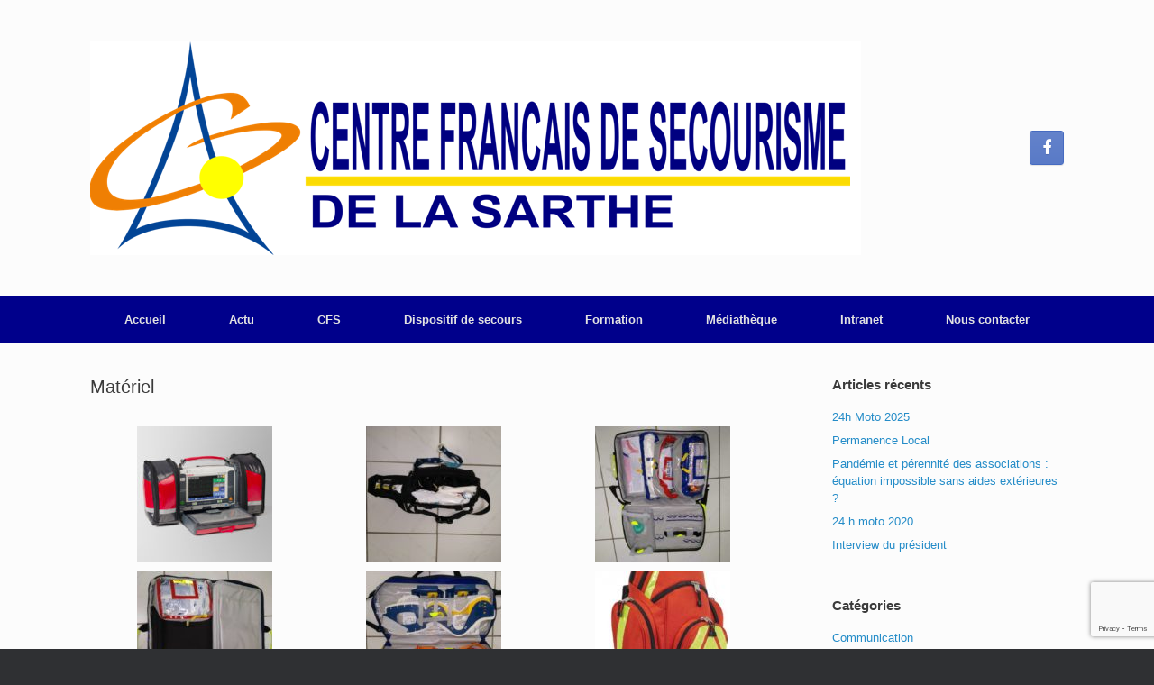

--- FILE ---
content_type: text/html; charset=utf-8
request_url: https://www.google.com/recaptcha/api2/anchor?ar=1&k=6LcyvzMrAAAAAKxkzotILmJqPKEa_6gEiOQAv273&co=aHR0cDovL2NmczcyLmZyOjgw&hl=en&v=PoyoqOPhxBO7pBk68S4YbpHZ&size=invisible&anchor-ms=20000&execute-ms=30000&cb=aujiwq7om8mx
body_size: 48816
content:
<!DOCTYPE HTML><html dir="ltr" lang="en"><head><meta http-equiv="Content-Type" content="text/html; charset=UTF-8">
<meta http-equiv="X-UA-Compatible" content="IE=edge">
<title>reCAPTCHA</title>
<style type="text/css">
/* cyrillic-ext */
@font-face {
  font-family: 'Roboto';
  font-style: normal;
  font-weight: 400;
  font-stretch: 100%;
  src: url(//fonts.gstatic.com/s/roboto/v48/KFO7CnqEu92Fr1ME7kSn66aGLdTylUAMa3GUBHMdazTgWw.woff2) format('woff2');
  unicode-range: U+0460-052F, U+1C80-1C8A, U+20B4, U+2DE0-2DFF, U+A640-A69F, U+FE2E-FE2F;
}
/* cyrillic */
@font-face {
  font-family: 'Roboto';
  font-style: normal;
  font-weight: 400;
  font-stretch: 100%;
  src: url(//fonts.gstatic.com/s/roboto/v48/KFO7CnqEu92Fr1ME7kSn66aGLdTylUAMa3iUBHMdazTgWw.woff2) format('woff2');
  unicode-range: U+0301, U+0400-045F, U+0490-0491, U+04B0-04B1, U+2116;
}
/* greek-ext */
@font-face {
  font-family: 'Roboto';
  font-style: normal;
  font-weight: 400;
  font-stretch: 100%;
  src: url(//fonts.gstatic.com/s/roboto/v48/KFO7CnqEu92Fr1ME7kSn66aGLdTylUAMa3CUBHMdazTgWw.woff2) format('woff2');
  unicode-range: U+1F00-1FFF;
}
/* greek */
@font-face {
  font-family: 'Roboto';
  font-style: normal;
  font-weight: 400;
  font-stretch: 100%;
  src: url(//fonts.gstatic.com/s/roboto/v48/KFO7CnqEu92Fr1ME7kSn66aGLdTylUAMa3-UBHMdazTgWw.woff2) format('woff2');
  unicode-range: U+0370-0377, U+037A-037F, U+0384-038A, U+038C, U+038E-03A1, U+03A3-03FF;
}
/* math */
@font-face {
  font-family: 'Roboto';
  font-style: normal;
  font-weight: 400;
  font-stretch: 100%;
  src: url(//fonts.gstatic.com/s/roboto/v48/KFO7CnqEu92Fr1ME7kSn66aGLdTylUAMawCUBHMdazTgWw.woff2) format('woff2');
  unicode-range: U+0302-0303, U+0305, U+0307-0308, U+0310, U+0312, U+0315, U+031A, U+0326-0327, U+032C, U+032F-0330, U+0332-0333, U+0338, U+033A, U+0346, U+034D, U+0391-03A1, U+03A3-03A9, U+03B1-03C9, U+03D1, U+03D5-03D6, U+03F0-03F1, U+03F4-03F5, U+2016-2017, U+2034-2038, U+203C, U+2040, U+2043, U+2047, U+2050, U+2057, U+205F, U+2070-2071, U+2074-208E, U+2090-209C, U+20D0-20DC, U+20E1, U+20E5-20EF, U+2100-2112, U+2114-2115, U+2117-2121, U+2123-214F, U+2190, U+2192, U+2194-21AE, U+21B0-21E5, U+21F1-21F2, U+21F4-2211, U+2213-2214, U+2216-22FF, U+2308-230B, U+2310, U+2319, U+231C-2321, U+2336-237A, U+237C, U+2395, U+239B-23B7, U+23D0, U+23DC-23E1, U+2474-2475, U+25AF, U+25B3, U+25B7, U+25BD, U+25C1, U+25CA, U+25CC, U+25FB, U+266D-266F, U+27C0-27FF, U+2900-2AFF, U+2B0E-2B11, U+2B30-2B4C, U+2BFE, U+3030, U+FF5B, U+FF5D, U+1D400-1D7FF, U+1EE00-1EEFF;
}
/* symbols */
@font-face {
  font-family: 'Roboto';
  font-style: normal;
  font-weight: 400;
  font-stretch: 100%;
  src: url(//fonts.gstatic.com/s/roboto/v48/KFO7CnqEu92Fr1ME7kSn66aGLdTylUAMaxKUBHMdazTgWw.woff2) format('woff2');
  unicode-range: U+0001-000C, U+000E-001F, U+007F-009F, U+20DD-20E0, U+20E2-20E4, U+2150-218F, U+2190, U+2192, U+2194-2199, U+21AF, U+21E6-21F0, U+21F3, U+2218-2219, U+2299, U+22C4-22C6, U+2300-243F, U+2440-244A, U+2460-24FF, U+25A0-27BF, U+2800-28FF, U+2921-2922, U+2981, U+29BF, U+29EB, U+2B00-2BFF, U+4DC0-4DFF, U+FFF9-FFFB, U+10140-1018E, U+10190-1019C, U+101A0, U+101D0-101FD, U+102E0-102FB, U+10E60-10E7E, U+1D2C0-1D2D3, U+1D2E0-1D37F, U+1F000-1F0FF, U+1F100-1F1AD, U+1F1E6-1F1FF, U+1F30D-1F30F, U+1F315, U+1F31C, U+1F31E, U+1F320-1F32C, U+1F336, U+1F378, U+1F37D, U+1F382, U+1F393-1F39F, U+1F3A7-1F3A8, U+1F3AC-1F3AF, U+1F3C2, U+1F3C4-1F3C6, U+1F3CA-1F3CE, U+1F3D4-1F3E0, U+1F3ED, U+1F3F1-1F3F3, U+1F3F5-1F3F7, U+1F408, U+1F415, U+1F41F, U+1F426, U+1F43F, U+1F441-1F442, U+1F444, U+1F446-1F449, U+1F44C-1F44E, U+1F453, U+1F46A, U+1F47D, U+1F4A3, U+1F4B0, U+1F4B3, U+1F4B9, U+1F4BB, U+1F4BF, U+1F4C8-1F4CB, U+1F4D6, U+1F4DA, U+1F4DF, U+1F4E3-1F4E6, U+1F4EA-1F4ED, U+1F4F7, U+1F4F9-1F4FB, U+1F4FD-1F4FE, U+1F503, U+1F507-1F50B, U+1F50D, U+1F512-1F513, U+1F53E-1F54A, U+1F54F-1F5FA, U+1F610, U+1F650-1F67F, U+1F687, U+1F68D, U+1F691, U+1F694, U+1F698, U+1F6AD, U+1F6B2, U+1F6B9-1F6BA, U+1F6BC, U+1F6C6-1F6CF, U+1F6D3-1F6D7, U+1F6E0-1F6EA, U+1F6F0-1F6F3, U+1F6F7-1F6FC, U+1F700-1F7FF, U+1F800-1F80B, U+1F810-1F847, U+1F850-1F859, U+1F860-1F887, U+1F890-1F8AD, U+1F8B0-1F8BB, U+1F8C0-1F8C1, U+1F900-1F90B, U+1F93B, U+1F946, U+1F984, U+1F996, U+1F9E9, U+1FA00-1FA6F, U+1FA70-1FA7C, U+1FA80-1FA89, U+1FA8F-1FAC6, U+1FACE-1FADC, U+1FADF-1FAE9, U+1FAF0-1FAF8, U+1FB00-1FBFF;
}
/* vietnamese */
@font-face {
  font-family: 'Roboto';
  font-style: normal;
  font-weight: 400;
  font-stretch: 100%;
  src: url(//fonts.gstatic.com/s/roboto/v48/KFO7CnqEu92Fr1ME7kSn66aGLdTylUAMa3OUBHMdazTgWw.woff2) format('woff2');
  unicode-range: U+0102-0103, U+0110-0111, U+0128-0129, U+0168-0169, U+01A0-01A1, U+01AF-01B0, U+0300-0301, U+0303-0304, U+0308-0309, U+0323, U+0329, U+1EA0-1EF9, U+20AB;
}
/* latin-ext */
@font-face {
  font-family: 'Roboto';
  font-style: normal;
  font-weight: 400;
  font-stretch: 100%;
  src: url(//fonts.gstatic.com/s/roboto/v48/KFO7CnqEu92Fr1ME7kSn66aGLdTylUAMa3KUBHMdazTgWw.woff2) format('woff2');
  unicode-range: U+0100-02BA, U+02BD-02C5, U+02C7-02CC, U+02CE-02D7, U+02DD-02FF, U+0304, U+0308, U+0329, U+1D00-1DBF, U+1E00-1E9F, U+1EF2-1EFF, U+2020, U+20A0-20AB, U+20AD-20C0, U+2113, U+2C60-2C7F, U+A720-A7FF;
}
/* latin */
@font-face {
  font-family: 'Roboto';
  font-style: normal;
  font-weight: 400;
  font-stretch: 100%;
  src: url(//fonts.gstatic.com/s/roboto/v48/KFO7CnqEu92Fr1ME7kSn66aGLdTylUAMa3yUBHMdazQ.woff2) format('woff2');
  unicode-range: U+0000-00FF, U+0131, U+0152-0153, U+02BB-02BC, U+02C6, U+02DA, U+02DC, U+0304, U+0308, U+0329, U+2000-206F, U+20AC, U+2122, U+2191, U+2193, U+2212, U+2215, U+FEFF, U+FFFD;
}
/* cyrillic-ext */
@font-face {
  font-family: 'Roboto';
  font-style: normal;
  font-weight: 500;
  font-stretch: 100%;
  src: url(//fonts.gstatic.com/s/roboto/v48/KFO7CnqEu92Fr1ME7kSn66aGLdTylUAMa3GUBHMdazTgWw.woff2) format('woff2');
  unicode-range: U+0460-052F, U+1C80-1C8A, U+20B4, U+2DE0-2DFF, U+A640-A69F, U+FE2E-FE2F;
}
/* cyrillic */
@font-face {
  font-family: 'Roboto';
  font-style: normal;
  font-weight: 500;
  font-stretch: 100%;
  src: url(//fonts.gstatic.com/s/roboto/v48/KFO7CnqEu92Fr1ME7kSn66aGLdTylUAMa3iUBHMdazTgWw.woff2) format('woff2');
  unicode-range: U+0301, U+0400-045F, U+0490-0491, U+04B0-04B1, U+2116;
}
/* greek-ext */
@font-face {
  font-family: 'Roboto';
  font-style: normal;
  font-weight: 500;
  font-stretch: 100%;
  src: url(//fonts.gstatic.com/s/roboto/v48/KFO7CnqEu92Fr1ME7kSn66aGLdTylUAMa3CUBHMdazTgWw.woff2) format('woff2');
  unicode-range: U+1F00-1FFF;
}
/* greek */
@font-face {
  font-family: 'Roboto';
  font-style: normal;
  font-weight: 500;
  font-stretch: 100%;
  src: url(//fonts.gstatic.com/s/roboto/v48/KFO7CnqEu92Fr1ME7kSn66aGLdTylUAMa3-UBHMdazTgWw.woff2) format('woff2');
  unicode-range: U+0370-0377, U+037A-037F, U+0384-038A, U+038C, U+038E-03A1, U+03A3-03FF;
}
/* math */
@font-face {
  font-family: 'Roboto';
  font-style: normal;
  font-weight: 500;
  font-stretch: 100%;
  src: url(//fonts.gstatic.com/s/roboto/v48/KFO7CnqEu92Fr1ME7kSn66aGLdTylUAMawCUBHMdazTgWw.woff2) format('woff2');
  unicode-range: U+0302-0303, U+0305, U+0307-0308, U+0310, U+0312, U+0315, U+031A, U+0326-0327, U+032C, U+032F-0330, U+0332-0333, U+0338, U+033A, U+0346, U+034D, U+0391-03A1, U+03A3-03A9, U+03B1-03C9, U+03D1, U+03D5-03D6, U+03F0-03F1, U+03F4-03F5, U+2016-2017, U+2034-2038, U+203C, U+2040, U+2043, U+2047, U+2050, U+2057, U+205F, U+2070-2071, U+2074-208E, U+2090-209C, U+20D0-20DC, U+20E1, U+20E5-20EF, U+2100-2112, U+2114-2115, U+2117-2121, U+2123-214F, U+2190, U+2192, U+2194-21AE, U+21B0-21E5, U+21F1-21F2, U+21F4-2211, U+2213-2214, U+2216-22FF, U+2308-230B, U+2310, U+2319, U+231C-2321, U+2336-237A, U+237C, U+2395, U+239B-23B7, U+23D0, U+23DC-23E1, U+2474-2475, U+25AF, U+25B3, U+25B7, U+25BD, U+25C1, U+25CA, U+25CC, U+25FB, U+266D-266F, U+27C0-27FF, U+2900-2AFF, U+2B0E-2B11, U+2B30-2B4C, U+2BFE, U+3030, U+FF5B, U+FF5D, U+1D400-1D7FF, U+1EE00-1EEFF;
}
/* symbols */
@font-face {
  font-family: 'Roboto';
  font-style: normal;
  font-weight: 500;
  font-stretch: 100%;
  src: url(//fonts.gstatic.com/s/roboto/v48/KFO7CnqEu92Fr1ME7kSn66aGLdTylUAMaxKUBHMdazTgWw.woff2) format('woff2');
  unicode-range: U+0001-000C, U+000E-001F, U+007F-009F, U+20DD-20E0, U+20E2-20E4, U+2150-218F, U+2190, U+2192, U+2194-2199, U+21AF, U+21E6-21F0, U+21F3, U+2218-2219, U+2299, U+22C4-22C6, U+2300-243F, U+2440-244A, U+2460-24FF, U+25A0-27BF, U+2800-28FF, U+2921-2922, U+2981, U+29BF, U+29EB, U+2B00-2BFF, U+4DC0-4DFF, U+FFF9-FFFB, U+10140-1018E, U+10190-1019C, U+101A0, U+101D0-101FD, U+102E0-102FB, U+10E60-10E7E, U+1D2C0-1D2D3, U+1D2E0-1D37F, U+1F000-1F0FF, U+1F100-1F1AD, U+1F1E6-1F1FF, U+1F30D-1F30F, U+1F315, U+1F31C, U+1F31E, U+1F320-1F32C, U+1F336, U+1F378, U+1F37D, U+1F382, U+1F393-1F39F, U+1F3A7-1F3A8, U+1F3AC-1F3AF, U+1F3C2, U+1F3C4-1F3C6, U+1F3CA-1F3CE, U+1F3D4-1F3E0, U+1F3ED, U+1F3F1-1F3F3, U+1F3F5-1F3F7, U+1F408, U+1F415, U+1F41F, U+1F426, U+1F43F, U+1F441-1F442, U+1F444, U+1F446-1F449, U+1F44C-1F44E, U+1F453, U+1F46A, U+1F47D, U+1F4A3, U+1F4B0, U+1F4B3, U+1F4B9, U+1F4BB, U+1F4BF, U+1F4C8-1F4CB, U+1F4D6, U+1F4DA, U+1F4DF, U+1F4E3-1F4E6, U+1F4EA-1F4ED, U+1F4F7, U+1F4F9-1F4FB, U+1F4FD-1F4FE, U+1F503, U+1F507-1F50B, U+1F50D, U+1F512-1F513, U+1F53E-1F54A, U+1F54F-1F5FA, U+1F610, U+1F650-1F67F, U+1F687, U+1F68D, U+1F691, U+1F694, U+1F698, U+1F6AD, U+1F6B2, U+1F6B9-1F6BA, U+1F6BC, U+1F6C6-1F6CF, U+1F6D3-1F6D7, U+1F6E0-1F6EA, U+1F6F0-1F6F3, U+1F6F7-1F6FC, U+1F700-1F7FF, U+1F800-1F80B, U+1F810-1F847, U+1F850-1F859, U+1F860-1F887, U+1F890-1F8AD, U+1F8B0-1F8BB, U+1F8C0-1F8C1, U+1F900-1F90B, U+1F93B, U+1F946, U+1F984, U+1F996, U+1F9E9, U+1FA00-1FA6F, U+1FA70-1FA7C, U+1FA80-1FA89, U+1FA8F-1FAC6, U+1FACE-1FADC, U+1FADF-1FAE9, U+1FAF0-1FAF8, U+1FB00-1FBFF;
}
/* vietnamese */
@font-face {
  font-family: 'Roboto';
  font-style: normal;
  font-weight: 500;
  font-stretch: 100%;
  src: url(//fonts.gstatic.com/s/roboto/v48/KFO7CnqEu92Fr1ME7kSn66aGLdTylUAMa3OUBHMdazTgWw.woff2) format('woff2');
  unicode-range: U+0102-0103, U+0110-0111, U+0128-0129, U+0168-0169, U+01A0-01A1, U+01AF-01B0, U+0300-0301, U+0303-0304, U+0308-0309, U+0323, U+0329, U+1EA0-1EF9, U+20AB;
}
/* latin-ext */
@font-face {
  font-family: 'Roboto';
  font-style: normal;
  font-weight: 500;
  font-stretch: 100%;
  src: url(//fonts.gstatic.com/s/roboto/v48/KFO7CnqEu92Fr1ME7kSn66aGLdTylUAMa3KUBHMdazTgWw.woff2) format('woff2');
  unicode-range: U+0100-02BA, U+02BD-02C5, U+02C7-02CC, U+02CE-02D7, U+02DD-02FF, U+0304, U+0308, U+0329, U+1D00-1DBF, U+1E00-1E9F, U+1EF2-1EFF, U+2020, U+20A0-20AB, U+20AD-20C0, U+2113, U+2C60-2C7F, U+A720-A7FF;
}
/* latin */
@font-face {
  font-family: 'Roboto';
  font-style: normal;
  font-weight: 500;
  font-stretch: 100%;
  src: url(//fonts.gstatic.com/s/roboto/v48/KFO7CnqEu92Fr1ME7kSn66aGLdTylUAMa3yUBHMdazQ.woff2) format('woff2');
  unicode-range: U+0000-00FF, U+0131, U+0152-0153, U+02BB-02BC, U+02C6, U+02DA, U+02DC, U+0304, U+0308, U+0329, U+2000-206F, U+20AC, U+2122, U+2191, U+2193, U+2212, U+2215, U+FEFF, U+FFFD;
}
/* cyrillic-ext */
@font-face {
  font-family: 'Roboto';
  font-style: normal;
  font-weight: 900;
  font-stretch: 100%;
  src: url(//fonts.gstatic.com/s/roboto/v48/KFO7CnqEu92Fr1ME7kSn66aGLdTylUAMa3GUBHMdazTgWw.woff2) format('woff2');
  unicode-range: U+0460-052F, U+1C80-1C8A, U+20B4, U+2DE0-2DFF, U+A640-A69F, U+FE2E-FE2F;
}
/* cyrillic */
@font-face {
  font-family: 'Roboto';
  font-style: normal;
  font-weight: 900;
  font-stretch: 100%;
  src: url(//fonts.gstatic.com/s/roboto/v48/KFO7CnqEu92Fr1ME7kSn66aGLdTylUAMa3iUBHMdazTgWw.woff2) format('woff2');
  unicode-range: U+0301, U+0400-045F, U+0490-0491, U+04B0-04B1, U+2116;
}
/* greek-ext */
@font-face {
  font-family: 'Roboto';
  font-style: normal;
  font-weight: 900;
  font-stretch: 100%;
  src: url(//fonts.gstatic.com/s/roboto/v48/KFO7CnqEu92Fr1ME7kSn66aGLdTylUAMa3CUBHMdazTgWw.woff2) format('woff2');
  unicode-range: U+1F00-1FFF;
}
/* greek */
@font-face {
  font-family: 'Roboto';
  font-style: normal;
  font-weight: 900;
  font-stretch: 100%;
  src: url(//fonts.gstatic.com/s/roboto/v48/KFO7CnqEu92Fr1ME7kSn66aGLdTylUAMa3-UBHMdazTgWw.woff2) format('woff2');
  unicode-range: U+0370-0377, U+037A-037F, U+0384-038A, U+038C, U+038E-03A1, U+03A3-03FF;
}
/* math */
@font-face {
  font-family: 'Roboto';
  font-style: normal;
  font-weight: 900;
  font-stretch: 100%;
  src: url(//fonts.gstatic.com/s/roboto/v48/KFO7CnqEu92Fr1ME7kSn66aGLdTylUAMawCUBHMdazTgWw.woff2) format('woff2');
  unicode-range: U+0302-0303, U+0305, U+0307-0308, U+0310, U+0312, U+0315, U+031A, U+0326-0327, U+032C, U+032F-0330, U+0332-0333, U+0338, U+033A, U+0346, U+034D, U+0391-03A1, U+03A3-03A9, U+03B1-03C9, U+03D1, U+03D5-03D6, U+03F0-03F1, U+03F4-03F5, U+2016-2017, U+2034-2038, U+203C, U+2040, U+2043, U+2047, U+2050, U+2057, U+205F, U+2070-2071, U+2074-208E, U+2090-209C, U+20D0-20DC, U+20E1, U+20E5-20EF, U+2100-2112, U+2114-2115, U+2117-2121, U+2123-214F, U+2190, U+2192, U+2194-21AE, U+21B0-21E5, U+21F1-21F2, U+21F4-2211, U+2213-2214, U+2216-22FF, U+2308-230B, U+2310, U+2319, U+231C-2321, U+2336-237A, U+237C, U+2395, U+239B-23B7, U+23D0, U+23DC-23E1, U+2474-2475, U+25AF, U+25B3, U+25B7, U+25BD, U+25C1, U+25CA, U+25CC, U+25FB, U+266D-266F, U+27C0-27FF, U+2900-2AFF, U+2B0E-2B11, U+2B30-2B4C, U+2BFE, U+3030, U+FF5B, U+FF5D, U+1D400-1D7FF, U+1EE00-1EEFF;
}
/* symbols */
@font-face {
  font-family: 'Roboto';
  font-style: normal;
  font-weight: 900;
  font-stretch: 100%;
  src: url(//fonts.gstatic.com/s/roboto/v48/KFO7CnqEu92Fr1ME7kSn66aGLdTylUAMaxKUBHMdazTgWw.woff2) format('woff2');
  unicode-range: U+0001-000C, U+000E-001F, U+007F-009F, U+20DD-20E0, U+20E2-20E4, U+2150-218F, U+2190, U+2192, U+2194-2199, U+21AF, U+21E6-21F0, U+21F3, U+2218-2219, U+2299, U+22C4-22C6, U+2300-243F, U+2440-244A, U+2460-24FF, U+25A0-27BF, U+2800-28FF, U+2921-2922, U+2981, U+29BF, U+29EB, U+2B00-2BFF, U+4DC0-4DFF, U+FFF9-FFFB, U+10140-1018E, U+10190-1019C, U+101A0, U+101D0-101FD, U+102E0-102FB, U+10E60-10E7E, U+1D2C0-1D2D3, U+1D2E0-1D37F, U+1F000-1F0FF, U+1F100-1F1AD, U+1F1E6-1F1FF, U+1F30D-1F30F, U+1F315, U+1F31C, U+1F31E, U+1F320-1F32C, U+1F336, U+1F378, U+1F37D, U+1F382, U+1F393-1F39F, U+1F3A7-1F3A8, U+1F3AC-1F3AF, U+1F3C2, U+1F3C4-1F3C6, U+1F3CA-1F3CE, U+1F3D4-1F3E0, U+1F3ED, U+1F3F1-1F3F3, U+1F3F5-1F3F7, U+1F408, U+1F415, U+1F41F, U+1F426, U+1F43F, U+1F441-1F442, U+1F444, U+1F446-1F449, U+1F44C-1F44E, U+1F453, U+1F46A, U+1F47D, U+1F4A3, U+1F4B0, U+1F4B3, U+1F4B9, U+1F4BB, U+1F4BF, U+1F4C8-1F4CB, U+1F4D6, U+1F4DA, U+1F4DF, U+1F4E3-1F4E6, U+1F4EA-1F4ED, U+1F4F7, U+1F4F9-1F4FB, U+1F4FD-1F4FE, U+1F503, U+1F507-1F50B, U+1F50D, U+1F512-1F513, U+1F53E-1F54A, U+1F54F-1F5FA, U+1F610, U+1F650-1F67F, U+1F687, U+1F68D, U+1F691, U+1F694, U+1F698, U+1F6AD, U+1F6B2, U+1F6B9-1F6BA, U+1F6BC, U+1F6C6-1F6CF, U+1F6D3-1F6D7, U+1F6E0-1F6EA, U+1F6F0-1F6F3, U+1F6F7-1F6FC, U+1F700-1F7FF, U+1F800-1F80B, U+1F810-1F847, U+1F850-1F859, U+1F860-1F887, U+1F890-1F8AD, U+1F8B0-1F8BB, U+1F8C0-1F8C1, U+1F900-1F90B, U+1F93B, U+1F946, U+1F984, U+1F996, U+1F9E9, U+1FA00-1FA6F, U+1FA70-1FA7C, U+1FA80-1FA89, U+1FA8F-1FAC6, U+1FACE-1FADC, U+1FADF-1FAE9, U+1FAF0-1FAF8, U+1FB00-1FBFF;
}
/* vietnamese */
@font-face {
  font-family: 'Roboto';
  font-style: normal;
  font-weight: 900;
  font-stretch: 100%;
  src: url(//fonts.gstatic.com/s/roboto/v48/KFO7CnqEu92Fr1ME7kSn66aGLdTylUAMa3OUBHMdazTgWw.woff2) format('woff2');
  unicode-range: U+0102-0103, U+0110-0111, U+0128-0129, U+0168-0169, U+01A0-01A1, U+01AF-01B0, U+0300-0301, U+0303-0304, U+0308-0309, U+0323, U+0329, U+1EA0-1EF9, U+20AB;
}
/* latin-ext */
@font-face {
  font-family: 'Roboto';
  font-style: normal;
  font-weight: 900;
  font-stretch: 100%;
  src: url(//fonts.gstatic.com/s/roboto/v48/KFO7CnqEu92Fr1ME7kSn66aGLdTylUAMa3KUBHMdazTgWw.woff2) format('woff2');
  unicode-range: U+0100-02BA, U+02BD-02C5, U+02C7-02CC, U+02CE-02D7, U+02DD-02FF, U+0304, U+0308, U+0329, U+1D00-1DBF, U+1E00-1E9F, U+1EF2-1EFF, U+2020, U+20A0-20AB, U+20AD-20C0, U+2113, U+2C60-2C7F, U+A720-A7FF;
}
/* latin */
@font-face {
  font-family: 'Roboto';
  font-style: normal;
  font-weight: 900;
  font-stretch: 100%;
  src: url(//fonts.gstatic.com/s/roboto/v48/KFO7CnqEu92Fr1ME7kSn66aGLdTylUAMa3yUBHMdazQ.woff2) format('woff2');
  unicode-range: U+0000-00FF, U+0131, U+0152-0153, U+02BB-02BC, U+02C6, U+02DA, U+02DC, U+0304, U+0308, U+0329, U+2000-206F, U+20AC, U+2122, U+2191, U+2193, U+2212, U+2215, U+FEFF, U+FFFD;
}

</style>
<link rel="stylesheet" type="text/css" href="https://www.gstatic.com/recaptcha/releases/PoyoqOPhxBO7pBk68S4YbpHZ/styles__ltr.css">
<script nonce="jsYO3TVppdLd77sGK2WN3w" type="text/javascript">window['__recaptcha_api'] = 'https://www.google.com/recaptcha/api2/';</script>
<script type="text/javascript" src="https://www.gstatic.com/recaptcha/releases/PoyoqOPhxBO7pBk68S4YbpHZ/recaptcha__en.js" nonce="jsYO3TVppdLd77sGK2WN3w">
      
    </script></head>
<body><div id="rc-anchor-alert" class="rc-anchor-alert"></div>
<input type="hidden" id="recaptcha-token" value="[base64]">
<script type="text/javascript" nonce="jsYO3TVppdLd77sGK2WN3w">
      recaptcha.anchor.Main.init("[\x22ainput\x22,[\x22bgdata\x22,\x22\x22,\[base64]/[base64]/[base64]/[base64]/[base64]/[base64]/KGcoTywyNTMsTy5PKSxVRyhPLEMpKTpnKE8sMjUzLEMpLE8pKSxsKSksTykpfSxieT1mdW5jdGlvbihDLE8sdSxsKXtmb3IobD0odT1SKEMpLDApO08+MDtPLS0pbD1sPDw4fFooQyk7ZyhDLHUsbCl9LFVHPWZ1bmN0aW9uKEMsTyl7Qy5pLmxlbmd0aD4xMDQ/[base64]/[base64]/[base64]/[base64]/[base64]/[base64]/[base64]\\u003d\x22,\[base64]\x22,\x22w4Jvw7HCgcOww5rCm3gkRxjDrMK5anxHQ8KVw7c1GUXCisOPwpvCvAVFw6AYfUktwqYew7LCg8Kewq8OwoLCu8O3wrxXwqQiw6JOLV/DpDBZIBFjw7Y/VEhKHMK7wpnDkBB5YnUnwqLDjcKBNw8MNEYJwrzDj8Kdw6bCo8OwwrAGw7bDtcOZwpttQsKYw5HDh8KxwrbCgGlHw5jClMKNb8O/M8Kjw5rDpcORTcODbDw9RgrDoT8Fw7IqwqLDg03DqArCncOKw5TDhy3DscOccxXDqhtmwr4/O8OqHkTDqFfCgGtHI8OMFDbCijtww4DChC0Kw5HCrQ/DoVtnwpJBfj0NwoEUwplQWCDDjVV5dcOXw7sVwr/DmcK+HMOyWMK1w5rDmsOOTHBmw4XDncK0w4NTw7DCs3PCjMO2w4lKwqlsw4/DosOow5kmQjjCtjgrwpkhw67DucOrwocKNntawpRhw5DDnRbCusOZw4Y6wqxMwogYZcOuwo/CrFpSwpUjNEApw5jDqWbCuxZ5w4U/[base64]/CisOUXz7CryI/FcKDGmjCp8O5w6cuMcKfw5NyE8KPFcKYw6jDtMKbwq7CssOxw4l8cMKIwqMWNSQawrDCtMOXBgJdegVDwpUPwoJ8YcKGdsKow49zKcKKwrM9w4R7wpbCskcsw6Vow6cVIXorwobCsERuSsOhw7Jzw5QLw7VtacOHw5jDlsKVw4A8RMO7M0PDuynDs8ORwrbDuE/CqEXDicKTw6TCgQHDui/DsRXDssKLwrvCr8OdAsK3w6k/[base64]/JTYXegQ8wp/CnXTDi0/CpS3CsMK/[base64]/wo15w5J0wr3CtTjCi8O7XyvCn8OBJWDDogTDuEUKw77Dph0zw58Ww6nCs2sQwrQZO8K1DsKEwq/DkzgcwqPDksOCesOTwpFfw5UUwqTCogMjM0nCiTzClcKbw6nDk2rDtUIAXzQTOsKUwoNHwq/Di8Ouwr3DlUbCplkNwrURScKKwoLDt8Kfw7bCmEofwrRhG8KowrfCh8OlflU+wp0ocsKzcMK+w5ooSRXDtGIVw57CucKIQUUJU0bDicK6BcO9wqLDucKeO8K/[base64]/Dr8KUT8K7w5Eewokrw4fCoMKSUcOIwqcdw7HDmMO2VHPDoG4vw5LCu8OpGX3CugnDu8OdbsO+f1fDkMKQNMOUAC9Nw7EYIsO6fl8Nw5oZcRtbwosWwpUVLMKTCsKUw5VDSQXDvFrCnERFwqzDi8O3wohEQMOTw5PDqh/[base64]/[base64]/[base64]/Cg0PCqybChV3DosK5PsOHwpXDkyTCiMKAwrHDjFxNN8KCecKew4fDhxfDqMKmY8OEw63ChMKnPn1RwpDCrFfCqgnDmEZIccObLFldNcKIw5nCjcOiSVbCpxzDuAHCh8KewqRQwrk8XcOcw5TDlMO/w6A8wqdTAcKWM2xuw7RyVnrCnsKLUsOAwoTCiE43QVvCjk/CscKcw4bDpsKUwrfDvjd9w7vDqX/DlMOzw5o0wo7Cly1yeMKQFMK+w4fCo8OyIRDCuXZXw5bCi8OBwqdDwp/Dl3fDisKOcikbcRQhbTkWCMK5w7HDqVcJWMOFw6xtCMKwZWDCl8OqwrjChcOjwrxOMFYEKS4pQhZkT8Odw50mDCbCiMOdLsONw6QPZWfDvyHCrnfCp8KCwqXDnwVBWV8Gw5s7GjbDilpYwoYnRMK9w6nDmBTDosO9w641wrXCtsKof8KNYk/[base64]/DqGQ1NygHP8OQBEF7BHbCgsOCQj1RbHx3w5nChcOTworCqMKhVEQYBsKswrA7woIbw6zCiMK6ITPCpj14GcKaAgPCg8KafCHDocOWf8Kow6NJwrzDgx3DgUrCvBbCkGPCu3TDpsKUEhwJw6lww61bUMK2S8ORIQ1rZ0/DgXvDpy/Dok7Dg1PDjsKnwr9Qw6fCmMKrVnzDmjXCs8K0IyTCs2bDmsK1w5EzBsKFHUg5w4LChlHDlhTDu8KTWMO/[base64]/w6ccfC3CtcOlCV3Drg1IFzAVSCc+wrdGRBHDnRXDvMKPDC9qE8K4BcKCwqNcYwvDjS/DtlRsw48RTyHCgMO/wp3CvW/[base64]/[base64]/CicOkw4zDtCtkcMKLwp11OS1GZ0/DrWU/[base64]/Di8ObwqhVw50Lw4gRPX9yw5/DtsKiLCzCnsO2dB3DjHzDjMOBJWhUwokYwrJDw45Yw7jDmx9Ww6EEN8Ktw7E0wr/[base64]/Dt8KTdkMWwo3DsTMtw7TCmBtNH0zDq8KEwp8UwpPChsO+wrU+wqg0KMOTw5TCsnPCm8Omw7/CvsKqwqB7w4FRHAXDqko7woZIwopPHyXDhHM9UsKoQhQuDiPCgcKLwqHCskbClcOQw5t0JsKxZsKIwo8WwrfDosKuacKEw6k2wpA6w5pXL1/Djj8ZwpYOw4pswqjCsMK/csO6wr3DhWkrw74jH8KhZHTDhhtmw4huIAEywo/Dt2RTXMKCScOUe8O3MsKkdmbCiirDgsOKQsKyeRDCkXnChsK/P8OgwqRfAMKkCcKLw4rCtMOhwrBPZMOPwr7DqCDCnsOuwrjDlsOpIkE2NRnDik/DpHUODsKIKFfDq8K0w5IgOhtdwrjCpsKoXifCu3sDw7TClAhed8Kzc8KZw51JwpF0eAkTw5bChSjCgMKTGWsXTRgAIT/DtMOnSAvDvjLCm3YzR8Oww7bCqMKoHANjwrMUw7zCqDclZhrCvgoCwrh6wrNsR04/FMOzwqnCo8Kfwqtzw6DDssKfDTjCs8OFwpVbwrzCv1bChcObPjLDgMOuw5d+wqMHwprCmcKYwroww5TCnkPDuMOpwqtzEBzCq8KXT2bDjFIfWUHDssOWesK/SMONw5FjGMK2w49uAUdVKyDCjQ8tAjxEw7t6fG8TdBgpCWgZwoEvw5chwow+wqjCkBoZw5YPw4ZfZsO/w78pAsKfMcOow7ZVw65IeX5Iwr5KVcOVw6xcw5fDoC1+w61iacKcXA0awrzCtMOXCcOCw7gELyInCMKeL3PDvh05wpLDhMOnPUzCvDLCgcO5OMKKV8K8U8OAwrzCpk4Rwqkww63DoDTCvsK8DsOOwrzDvMOzw4EUwroBwpk9LGrCnsKOYsOdIsOzdCPDhUXDkMOMw7/CtUEAw4pEw7jDv8O8woZ4wrXCt8KKYsOzR8K+PMKHa0XDnFMnw5bDsGVvSCrCvsK1dWFCJcO4L8Krw7ZKQ2jDoMKjJcOZQjzDj17DlsKMw5LCoW5kwrklw4Bvw5vDqHHCucKcGDAnwpYfwr7Dv8OHwq/Ck8OAwolrwojDqsKAw5HCicKOwoTDujnCq2ZXATofw7bDlsOnw5VBEh4MBT3Dsy0DMMKAw5g5w5zDl8KIw7TDv8ORw6Ecw48aKsO+wpM+w7pEL8OMwq3Cm2XCucOmw5TDjsOjEMKSfsO/[base64]/DhV/CsMKWw6xfHBlzEcOCw78+LsKXw6/DvcOkYm/DvcOvD8OnwpzCmsKgfMKhMW0iXhXCh8OvZMO/ZkF1w4DChCQ7D8O7DwNpwpTDgMOZdn/CnsK7w4doN8KYXcOpwotUw41DfsOOw6EeK0RkdAZuTEXCjsKIKsKHM0DDisKSccKYfGFewr7CosKEGsOaWFzCqMOmw6RtJ8KBw5RFwpwLXzJMD8OABRvCuw7CncOKIMO+KCzDo8OXwohiwqYRwrfDrsKEwpvDp3QJw50/w7QkVMKnW8O1ZT5XLcKMw47Cqx5dTiDDj8O0eRhtBsKpCARswrYFckLDkcOUcMKVcXrDgH7Ck0MFNMOawoEKcScOJ3LDksO6EVPCqMOLwrZzDMKNwqrDjcO/Y8OLScKRwqfCoMKLwp7Cmg8ow4XDicKQQMOgBMKuY8KNfz3CvV3DhMO0O8O3LykFwq9BwrzCmEbDo2ZILcKeLU3Chn8qwqIKLUjCuQTCrknCoVjDtcOkw5bDqMOpwqjCigrDkn/DrMOPwqxUEMKdw7EZw6vCvWdLwqJ0WGvDkALCm8K6wqsuV0TCqADDs8KhYlPDlX0YMn0iw5MGCMKBw5rCjMOwJsKmRiNWSwIlwpRgw53CvcODAHZtV8Oyw7VOw4oFczYDBW/CrMKVaFxMKCjDkcK0wp7DhVvDu8O5ZigdHwzDs8OkIy7CvsOzw5fDui3DhxUDZcKCw6Nzw67DhSw1wq3DhQpZLMOnw7J4w6BFw6t6GcKFM8K8L8OHXsKRwroqwr0zw48gQ8OVFcOgFsOlw4bClsKIwrvDtQFKw4HDixprP8OOCsKefcKvC8OJNWwuXcKQw7/CksOlwp/CtcKxW1hwf8KPWyJxwr3Du8KvwrHDnsKnI8KMDwFRFw5tYjhabcOhE8KfwoPCtsORwpU+w5XCrsO7w7p6ZcOzb8OJdsKPw6sqw57CusOJwr/Dr8O7w6UAPRHClVjCgMOGCXnCuMK9w7TDjD3DknfCv8K9wp9XNMOuFsOdw4jCmzTDjSBiwrnDt8K6Y8OSw5jDtsO4w4BYCcKuwojDosOCdMKuwrJwN8K9dDzCkMKiw4XCpmQFw7PCtMOQYFnCoSbCosK/w6Izw7cQP8KTw4xeVMOoXkrCg8O8KVHCsjXDnAsVM8OmbHrCkGHCgz3DlnvCo1vDkHwFHMOQSsKWwpzDrsKTwq/DukHDvHfCqmjCosKbwp1ebgPDkmHDnj/Cu8OROsOuw41qw5hzUsKHLk5/[base64]/[base64]/CgsOSw7jDhxsvw7HCt05Ow7FvwoMFw5bDvMKtwpgVWMKIPFw/XjnCswFnwpBDPnI3w7LCisOdwo3CtF8wwo/[base64]/Cs8KFOMKOPUZRTA4yw4Y0EMKzwr/[base64]/MgMgwqbCt8Opw7vCq3fCrQMoTghyLMKILMO5I8ODfMKtw54xwprCjMOvAsKYZx/DvTQcw7QVX8Kwwo7DksOLwpAywrtQBTTCnXrCggLDjUfCmB1lwpkRJRcaMT9Aw7obVMKmw4HDtxPCucKtU2LDmhLDuj7CmW0LZ00SHBU/w5YhPsKuUsK4w5tfSyzCtMOLw7vClzjCgMORSiBECS7DusK8wpkXwqYvwonDqzpST8K9TcK5aXXCklExwpLCjcOGwpU3wqVidsOJw5xhw7I4w5sxSsKywrXDhMKUG8KzJV/CinJKwq/CmRLDgcKSw6pTPMKRw7zCglAbD1LDjjpgClXDgGdgw7jCk8OHw4FUTilKNsOFwprCmcO8bcKxwpxpwq8secKowq4TfcKLAE0nDW5AwqvCn8OzwrDCvcOaEkEpwqkTDcKRUSPDll7ChcOKw406EyJnw4h4w7AqSsOnFsK+w74ffC98dR/Dl8KIeMOuJcK1TcODwqAOwqsyw5vCnMKpw65POnDCjMK3w501c3fCocOiw5XCk8Klw5Jbw6ZVRl3CuAPCgxrDlsOBw53CgFJbesK6w5HDqVJDcC7Chzt2w7xmG8OZA31nNUXDq1Uew68cwq3CsDvDkFwLwq9bL2fCuX/Cj8OJw6xDaH3DisKbwqvCqsOiw4M6QsKgXzDDlcOLFiJjwrkxUBxKa8OZDMKGPVjDkHATWXHDsFFgw4pwHU7DgcOZFMOAw6zDpkrCocKzw5bDuMK0Zh1qw6/DgcK1wqh4w6FuGsOXS8OvcMO8wpNvwqLCuEDDqcOoHgXCsWDCp8KoVhjDn8OrXMO/w5zCusONwrYuwqdpUXHDpsO4JSMTwqHCoQrCtn7Dr1Q2GApSwrfDnXoEIybDvhbDjMOaXBhQw4omPCQ6TsKFfcKmFwHCuS/DlMOXwrEDwqhqKnt8w7xhwr3CngTDrkMcQsKXFH9nw4J+JMKvbcK7w4PCpWhVwp1RwprCnWbCrTHDm8OqD3HDrgvCl211w4ghdC/[base64]/DiMOYwrvCusOlbcKRLMO/[base64]/TTvDihIswpHCvxN9DMKDw7jChsOyw4RKw61PeMO3AE7CuxzDrEMqE8KPwo4Iw4jDhnV5w6h2RsKKw7LCu8KWUQ/Dikx1wr/CnnxowrhJa1rDoSHCm8Khw5fCh2jCgzDDjT5LdcK6wqfCk8Kdw7TChgwnw7zDm8Ozcj/CjsOzw6vCrsO/cj8jwrfCuSEmBFE2w7zDgMOxwojCrVgSLWrDg0HDi8KBX8K1H3tfw4DDicKnBMK2wq19w6pPw5jCo2jCskozMV3DnsKtXcKYw4Utw5nDiSXDhkUxw7TCuDrClMOlPlIcMyBgcm3Do312wrDDsmbCrMOFwqnDmUjDssKlRsK2w5jDmsOpBMKOdjvCqnJxJsOrUh/Dr8OOasOfIsKuwp3Dn8OIwrAyw4fChxDCq29VRUMfe0zClRrDuMOcZsOew5LCg8KTwr7ClsO4woBuS3JROF4JTmAfScKEwo3Dgy3Dr1Yiwpdkw5DCncKfw74aw5vCm8OQcko5wp8TV8KjdQ7DnMK4LcKbZjlMw5nDly7DosK/QUEdH8OuwobDtAYSwrLDusO9w6V4wqLCvkJRMMK1VMOlF3DDlMKAcGZ7w5I7UMO3C0XDmXdSwpIzwqYRwrBcACTCtizDiV/DuCfCnkXDuMOLEQ1rdx0ewp3Ds3wKw5DDg8OpwqFJw57CuMOhZBkFw4Jxw6MPYcKPPFnCkGjDnMKESW9kJErDtsKZfw/CnG9Zw68pw6BfDFYuGELCtsKkY2nDrMOmecKtcsOTwpB/T8OYT3QVw6/Dr1DDnl8LwqAyFlp2w6owwo7DgHrCihM0NBZ+w53CtMOQw5wLw4JlbcKawqJ5wqHCmMOow6/DkA3DnMOewrTCu00CPyXCmMO0w4JuesOdw5lFw4rCnyRBw6tdVGpgMcOOwpBUwpbDpcKFw7dmb8KjDMO5UMOwE1xBw5AJw6PCjsOvw6/[base64]/[base64]/DkcK7w6hMwpbDkyLCsCgawpzCp8Kpw6vCrhAxwrrDoXLCl8KDH8Kzw5XCnMOGwqnDjmYcwrp1wqvDtsOsN8KOwpzClR4LVgZRSsOqwoFmWXQowopxNMKMw7PCnsKoERvCl8OpYMK4ZcOLMWcmwqDCg8KQSirCg8KRJB/CrMOjQMOJw5UYa2bCpsKnwpvCjsKDesKWwrwAw7J0XQI6AGFVw4rCjsOiemxoN8O0w57CmMOPwrxLwonDpEJDF8K1wphDKAXCvsKdw7HDi3nDlg/DhcKgw5tSWjtVw7sBwqnDtcK4w5kfwrzDqycnwrzCmcOTOVFGw45xw6USwqcKwqEeAsOXw79cC3AVE2fCoWglQlE6wpjDkXFCIx3DiknDrsO4XsOwXgvCp3QvacKxwp3CkGwLw4/CuAfCiMOAa8O5LCcrdcKywpQswqFHLsOHAMOgNSbCrMK8dE10wpbCs2kPK8O+w67CrcOrw6LDlsKcw5wMw5Y/wr5xw4M3w67CmmQzwqd1OVvCk8OeRcKrwrVrw6XDngBUw4N3w5/Cq1LDiRDCpsKtw4hpDsOoZcOOPDnDt8KPEcKPwqJOwpnCt0x0wqYxdTrDmDgnw5kKIEUcaW/DrsK5wp7CvMKAZTRGw4HCrlEJF8OAFisHw5o0wpfDjFjCmUzCt2LCo8O3wogvw7BRwr7CiMOEScOLSjHCvMK8wrAaw4hUw6V7wrlUw4YIwp1Bw7wBCEZFw4k/GEM4dh3Cljkaw7XDlsKjw6LCssKUTsOkb8OAwqkXw5tQT0bCmho4MnMKwpvDvQs4w5TDmcKsw5EVWDlrwpfCt8KlEnvCrsK2PMKUaAnDl28qBTHDpsO2bGRIYsKzbkjDrMKxCsK7ew/DuUUaw43DnMK/EcOXwpjDhCPCmsKRZX/[base64]/G8Oqw7rDvjR7wpEnOGfDnHUYw4rCtnvDl8KgFwRDw5vCslVywovChitEMnnDpxjCpCHCqsKRwoTDo8OWbVjDsx7Dl8O8AWhWworCryx+wpdjFcK+EsK/[base64]/Dn8KPDwMEKsOYFHwuwpZBw7osZ8OTw5jDgwonwoswDE7DryDDicOSw5UQIcO8ScOawq4iaBPCo8KcwoHDicKhw4HCu8KxICPCscKHRsOxw4gUJUJDIlbDksKZw7DClMKkwp/DjRBIAHtMQgbCh8KNdsOoSMKWw73Dm8OHwphqeMOEScKTw4vDhcO4wq/[base64]/CkcKPw6xvFyQzw5dnGTDDjlHDlhF/[base64]/w6IjwpDDk3zDvh1CEcOnw6fCmMOqPkbCg8KPQzPCtcOgTSjCrsOUSUjCvEQ3MMKWfcOEwpHDkcKcwqHDqU/DhcObw55zR8Kjw5RWwrnDiybCqSfDucOMKxDDrlnDl8KsLBHDtsO6w4bCjH1oGMOyRj/DgMKjR8OzRsOvw6ECwo8tw7rCs8Kaw5nCksKcwqN/wo/DjMO8w6zDr3HCvkhjHSdMSjJzw6JhDcOvwot9wqDDr1oBHnfCkg8Vw7oawp9Cw6vDn2vCqnIaw5/Cr04UwrvDty7DuWpBwph4w6Uzw64QRFfCucKsYcOtwpjCrsOgwqNWwqwSRRMfDBNuWg7Csh8ZT8Orw53CvTYLFizDtzUDZsKpw6PDjMK9NcOBw6F5w5QUwpjCjwVGw4lWeSNrUD57P8ODAcOvwq9jwoTDrMKywqNZOcKuwqZkU8OQwpM3DysYw7JOwqHCosK/DsKRwrTDu8OTw6XCiMOgcUd3HzjDl2NiLcOSwpLClSbDiibDtyPCtMO3wr0xICPDgkrDt8KyfsOfw540w6EHw4LCusKBwqZQRRPCoTpoUg8kwqfDlcK/CMO9wrLCgw5VwrcrGj/Di8OeRcOMCcKEXMKLw6HCqGd/[base64]/DucKnw5bCoGTCkMOTwowTbcKUw5F3ehjDs8KvwrXDvxPCtyrDucOmAV/Cg8OyUVrDv8K8w5cVwpTCjg12wq3CqHjDnDrDn8OMw5rDinVzw5vDi8K2wpHDsErCp8KDw6XDisO3TcKyMlAlGsOaWBVUPkEDw59Qw4TDqj/Ch3zDhMO3HR3DuzbCiMOZFMKBwq7CtsOTw5UXwrDDvXPCmnotZngGw4fDpjXDpsOGw7/CksKmd8Ocw7k9fixKwoFsNkFdShp9AMOWFzPDo8KLRhAewoA/w77Dr8K2c8KWQjbDlDViw4snKm3CrFwQR8OywofDqWjCiHdoQMOdXiNdwqzDqUgsw5gETMKdwoDCo8KyJMOBw6TCvUrDoyoHwrpYwrzDusKowqs/QcOfworDscKWwpE9fcKWfMOBB2fCoxfCqMKOw4dTa8KKbsOqw7szdsOaw5fCjgQ1w4/CinzCnCcESX1Jwp52RsKWw6PCv2TDn8KOw5XDoRBeW8ObU8KsSy/DmQjDswdrL3jDmQ8hbcOHIxDCucOnwp9hS17CnkjClBjCisOpQ8KOFsK9wpvDtcOAw6I4LB5qwq3DqcOHA8OTFTJ9w7gcw6nDsSoIw7bCmMKQwqbClcOzw6sjCl5nQMOIWMKxw43CqcKgIy3DqsOTw6oAc8KHwrVbw4czw4nCqcO1AMK4Y0VQbMK0Sx/CisK6DnJiwog9wqJqXsOlGMKRNU9Cw6guw6nCksKEOzbDmcKwwprDvHIjC8OxU3E6FsOFPALCoMOGZMK4RMK6BUTCphHDs8KNXwhjUQZmwrJhUy1twqvDhAzCvTfDtAjCgCY3P8OqJlx5w6lzwonDmMKQw4bDtMKwURlew77Do3VNw58SGQJYUGXCvhDCjXXCjcO/[base64]/DrUjDt8OxclQiw4xmwprCpwLChxDChxLCmsOOwo3CqsKFG8OXw69cK8OLw4IJwp10VcKrPyPClAwPwq7Do8Oaw4/CqGXCj3DCsAxfEsK3fcK6JSbDo8Onw7NNw4wnYTDCvDzCk8OswrLDqsKuwr/DpcOZwprCh2jDlhIdLm3CnHBsw4XDqsOqFF8cOSBRw7jCmMOpw54bQ8OTX8OOJGcWwq3Dq8OKwprCs8KhQirCrMOzw5hpw5fClAEWJ8OEw6QoJQLDrsKsMcODMnHCpzwHckREesKFUsKEwrlZOsOQwojDgQ1gw4jCgMOtw7/DhcKGwprCtMKTMcKXdMORw51fccKGw4RUHcOcw5fCjcKpZMKbwoAeI8Kvw4thwpTCkcKdC8OGH2TDtQJwRcKdw4UIw7p1w7B/[base64]/DtHtTNlLCk8KKe07CpStHw6/DnMOrW0nDp8KawpkOw7NaYcO/AMO0XDHCoC/[base64]/w6cdw6LCtSDDpMKMbMO4w77Dv8O3wr5nYkDDtSLDpcOawqvDvSs9aCdXwq0oFcKfw5g/V8Kvwr95w6Nff8OcbAMZwqTCqcOHdcOZwrNQIyLDmAvCgTHCqHk1WhHCsCrDhcOJXHUGw41twqTChkJTXDkDF8KTHSbDgcOrY8OHw5B6R8O0w48mw6nDk8KPw4M5w5YPw6cJfMKWw48+KUjDug1Swq4Ww7LCgsOEGRIpFsOtEjzCi1DDiwIgLRUXwpJfwrzCniLDhA/Cinhvw5HDq3vDmV8dwo41wqzDiSHDjsKHwrMbChdGKsOHw47DucOTw7jDtcKFwofCtGF4RMO4wr4jw5bDp8KzdEN3wqPDiH0ea8Kpw57CgMOHIcO5wqUyKMKPC8Kpc1l4w7saHMO9w5vDtgLCmcONWxkOYCYAwqvCkwh3wr/DsRxdcMK7wq1lEsOFw5zDrUzDlsOewovDr1NiMQXDqcKmFkTDi3VSETjDmcKnwrzDj8Owwo3CpRfCmcKGAh7Cu8Kdwro2w7bDpWg2w604M8KdJ8KzwpLDqMKPeGNBwqjDggAVLWB4YsOBwplJMcKGwqXClw7DqS1eT8KXBh/Ct8OXwpTDiMK/w7rDhXtjJh8KWXgkCMKiwqtRXlDCj8KHLcKZPCLCgQHDpwnCgsO/w6zClDrDtsKZwo7Cj8OhCcOPOsOrKmzCs0sVVsKVw7LDpcKtwpnDv8Klw7EqwoIsw63DrcK1G8K2woHCohPDu8KkSA7DhcOQwoY1ACzCmsO8IsOVCcK6w5fCgcKhOkjCkFDCvMKjw5gkwppyw7B5cBt7IxlQwoHCkhnDhDxkVRdzw4ksXFAMHsO/G2NTw7QMLDsawoZ3aMK3XMKvUhzDgk/DusKMw7nDt2nCssOhMkkjDXrCgMOkw6vDr8KiS8KTIcORw7XCukTDpsOHCUrCpMO8IMOwwqLDhcOcQQbCuDXDllHDncOxbMOcacOXQ8OKwokoFsOpwoPDncOyXC/DjC0nwrLCpFIiwpdRw5DDoMKuw78lNMOwwr7DmkjDtj7DkcKMIGt8Y8OQwofDvcOFJ0VJwpHClsOXwpk7OcOiw4nCoGZsw5PDsTEYwo/[base64]/Ct8OvKsOOwojCpWsOwoTCr8O3w5nDgcK2wqfCrGcRI8KkClB9w53CjMKZwoPCsMO4woTDrsOUwqgtwpwbTcKUw4fDuDgvc1odw6IyWcKZwpjCvcKlw7VAwrzCscKTQsOPwobCq8KAR2DCmsK3wqY/w7Ilw4ldY00VwqpNAHExA8KTQFvDlXcuLH8Nw5zDocOAaMOmXsKIw4YGw4s7w43CucK7wrvCqMKNMBbDj1fDtiN6dxTCi8OswpQiRBlVw5fConsGwrPCg8KDBcO0wo9EwqdYwrxswpV3w5/[base64]/CiTDCuCfCgcOnw6vCtMO2wpEewpYqJRRdQAROw5bDoXnDpwrCrwvCvcOJGhl9QHpDwosdwoV2UMKkw7ZSY0LCo8KUw6XCisKSQcO1aMK8w6/CucKgwqXCk2zCo8KOworCjcK7Bmszw4zCu8OJwqDDugxZw6zCmcK5w63Cij0iw4gwBMKrfxLCpcK/w58uY8OPe1jCpl9SJwZVPcKTwp5sBg3CjUrCuyJiHHlqDxLDqMOpwo7CkVbCjjsOZxxlwpwaS0EjwobDgMKUw7xcwqtnw5LDqMOnwpsYw75BwpDDlQzCpTjDnsKIwrTCuDjCkXzDhcOqwp4owrFnw5sELsOgw4LCsxwOW8K9w75Ec8OlGsOkb8KpeT5/LcKwVMOAZw16SHYUw4Vpw4XDv1c4ccKGW0EOwo9jNkLCrhLDq8OswoMVwr/CtsKkwqTDs3rCumk1woAwP8Oyw4YSw5TDmcOCD8OVw7HCoSAqw4AWOMKiw7YgalA+w6/DjMKrKcOvw7wcagzCl8K1aMKYw5rCgMObw7tjIsOMwrTCo8KyZsOnVwLCvcKpwrHCvhfDuy/Cn8K4wojCucO1XMO6wpPCvsORcWDCpWfDsRvDgMO0woZzwrrDkTM7w69RwqxUDsKDwpTCmQrDuMKUJMKZESB+MMKABxfCtsKTCCdHeMKEIsKbw7VFwp/CvT9OOsODwocaay3DrsKGw7jDtMKEwqJyw4zCulpya8K8w51IWxnDs8KiZsKlwr3DvsONRMOSScK/wrdXUU5rwo/[base64]/CocOgwqwFw5nCkMOkHsOVwoF1w6jCiGrDj1vCkzBQHih+GsO+LVx7wqnCtA5FM8OEw6ZjYkDCt1lvw5MOw4R2NCnCqTNxw7nDssKDwrRPPcK1wpEiUjXDhQB+PwN5wqDCkcOlFkcuwo/Dr8KqwrbDuMKnMcK1wrzDmcOvw5Jhw4zClMOUw4MSwq7CicO2w7HDtBhHw4nCnCfDnMOKHB7CqQ7Dr1bClSNgBsK0G3vDnRNiw6NYw5g5wq3Do3wPwqhBwrTDiMKvwppAwqXDicKMCzteCcKrM8OrOMKVwr3CvV/[base64]/[base64]/CqwsfTgTDpMKpdMKoesO1wonDgkbDtzZ9w7jDtivCjMKwwq08TMOfw5JMwqsVw6/DtcKhw4fDkMKDJcONBQ43NcKkDVopXsKXw7/DnjLCusOZwpXCk8OHFBTCrx4qeMOeKmfCt8K7PMOHZnPCusKsecOoHsOAwpPDjgY7w7AewrfDtMOcwr9daFnDnMOcw5QGLgxqw79sCcOyHifDscOBYnN9w7vCjHk+FMOJV0fDksOmw4vCuCfCknzCtcOgw6bCjhdVccOmQUXCnE7Cg8KPw4kow6rCu8OQwrtUCl/DqQ4iwow4F8OzTn9cQ8KVwoIJHMOLwrHDrMOsFFDCp8KRw7zChgTDl8K4w5rDl8Kowq8fwphcG2tkw6/CjAtgbsKUw6DCjsO1bcO6w4zCisKEwpJIaHA0CcOhFMOHwpgAJsKRY8OBCMKtwpLDvAPCpi/Dv8OJwqXDhcOcw7xxOMKrwr/[base64]/GBzCi8O8GsKiw7HDs8KOwrnDo3kjwpjCpsO4w6w9w57CjQDCgMOuwp7CiMK3wqkwO2bCnHIqKcOCBcKoZsKXAsOfaMOOw7RwJhrDvsKTUsOZeCU0FsK/w7ZIwr/Ci8KGw6Q4w6nDnsK4w7rDtGwvEWcQFwJHDhjDocO/[base64]/DuDBXRSp9TcKxe8KyHDHCmMOpJsKhw45pSMKfw4F5XsKtw5wnVmPDs8O4wpHCj8Osw7QGcStNwqHDoGM3E1bCoSdgwrdNwqTDvlZ/[base64]/SAcsQl4/Kg7CgcK/woJ6w6TCiMKAw58oCSRwbH0qIMOIBcOsw74zWcKIw71Swo5Aw7/DmyrDohHDiMKCQH4+w6XCtChyw6DDnMOAw6IAw64HNsKxwqw1VsKTw6wCw7bDi8OPRcKbw5DDn8OVGsKeAMK9TcOYNjTChxXDqCZDw53CoTJUJHnCu8OuCsOtw4UhwppBdcOHwoPCrMKnaynCtjQ/w5nDrTfDlgQkw7d/w7DDkXkYQTwgw7fCiE1swozDusKhw4wEwq4aw4zClsKTYCwPAwLDmW14BMOaOsOaa07DlsORZ0h0w7fDgcOSw7vCsn3DhsODYXAQwpN/woTCokbDlMO+w4bChsKXwqDDo8K7wp1HR8K2DFVPwpknUForw7piwrDDosOmw6BjTcKQcsOaDsK2N0nCl2fDnxtnw6LCt8OsJCs5RmjDpSolB2fCkMKfXEvDnHrDvn/CiCkLw4hKWgnCucORX8K7w47CvMKIw6HCrUx7M8OySz7DiMKnw5TDiXHCmw7ClcOeesOESMKmw71awr3ChRxgAFVmw6djwqFfIXZlI1h8w65Ow6FJw7PDtlgMHSnCrMKBw557w400w7PCicKswp3DgMKBSMOffQJ0w6IAwq4/w6Arw54HwobDhCvCvU3CtcOlw6t/anp/wr/DjcKxcMOkBGw4wqgEEgMJEMOkSxlZb8OVI8O+w6DDssKKQEzDksK6Ty9CSHR2w6jChxDDrQPDv1ALX8KvUm3Dlx1sT8KkS8O4W8OCwrzDuMKjKDMKw5rCi8KXw49YcExYA0XDlhldw7rDn8KYXSfDlUseNknDoGzDosOeGh5fanTDhkcvw7kuwqvDmcOhwo/DtCfDq8KQAMKkwqfCnTl8wrnCglXDuQAYeX/DhCJ1woUJGMOSw4Mgw5N/[base64]/w4dWDBIHwrkQVcKsMsKwwo1Ww5gmRMOzTMKPwplYwpbCgEjCmcKDwrkpQMKCw5VQY0/CoHxYIMOCV8OHV8O7XsK2b0bDrCHDl1PDiWXDpC/DnsOqw5ZCwrBLw5TCgMKEw6HCkVxaw4lUIMKPwpnDiMKVw5HCgFYVcMKbUsKswrlpOifDp8KbwpAJTsOPYsKyahbDucKDw5N2Hl1KXADCmSLDv8KxNx/Du0Mow43Cl2fDtBLDiMKUMU3DoEXCkMOKVm4TwqI8w78gZcOSPHxpw77Cn1/CtsKdO3vCglPCpBRWwrnDqWTDjcOiwpnCgWBEG8OgZMO0wq1lF8OvwqBYScOMwpjCuiYidng6FkTDshNlwqojZl0JURk9w4ggwrTDqzpkKcOfSh/DjibDj1jDqcKKM8Ohw6RAez0KwqImYlM1FMOvW3UOwonDpTI/[base64]/CvmzCmhnCj1fCm0VAw7smEsOSQHMnw4TDuWxXD0fDqHdjwrPDmE3DqMKyw6zCjxkKw5fCiwUMwp/Cj8OCwoHDpMKGOXbCuMKOHTwZwqUawq1hwobDsVrCvgPCln1tWcKrwow+aMKNwrMlcnnDg8KIHFl8JsKow4nDpCTCsB9MEV8pwpfCrcOsPcKdw7JGwrAFwqhaw7I/QMKIw5TCqMOuAj/CscODwqnCqsK6NEXDtMOWwrrCgArCkUfDp8KgGhELYcOKw5JCw5rDv1bDhMOOFMKqUh/DvHjDvcKpPcOidEcQw4QwfsOUwqMGCMO9WRkiwovDj8KVwrlawrFgamXDhVwGwrjDjMK1woLDvMKfwoFCBzHCnsKBL2wlwr/DjsK+JTsOMsKdwpnDnQ/Dq8OuB0g4w67DocO6FcOsXlXCicO6w73DgsKVw6/DpUZfwqJhGjpSw4NHcFooWV/[base64]/wp3CtMKAX8OkwoLCqRXDpsKLwpbDq8O6AmbDn8KVOVc1woovKGXDoMOBw5nDqsKNL0JPw6QCw5fDuHdow68Ia2zDmipGw4HDulvCgT3Dk8KvHTnDr8Opw7vDssKHw4o7SgMqw7QjNcOtd8OWKW7CtMKbwo/ChsOjMsOswpQnJcOqwoDCvsKqw5hFJ8KvQcK0fRjChcOJwpsGwqtzwpnDp3HCt8OFw7HCgxPDv8Khwq/DqcKFGsOdX0wIw5PDnwwAUsKmwpPDr8Kpw5vCscKhecKRw4fDlMKaCMOrwqrDicKdwqbDi1JIHg0Jw77Co1nCtHU0w44jEjV/woszccO1wp4EwqPDrcOBCMKIFSFGTznCh8OxLwx5b8O3woMeCsKNw5vDsVkTS8KIAcOCw5DDshDDjMORw7RQWsOewoXDslEswoDCpsK1wrIWAnhQWsOEYAjCmVUvwpgQw6DCuA7ClwLDoMKDwpIkwpvDg0fCqcK7w47CnhnDpcKbN8O/w4oRX3jDssO3dyJ1w6F7w5DDn8O2wr7DncOeUcKQwqdPWBjDjMOHV8KEMsKpcMO5wq/DhHfCjsKzwrTDv3lmaxAMw4YTTxHDlsO2UnNIRmdCwrUEw4PDlcKidADDhcO7DSDDisOzw43DgXXChcKwTMKrXsKwwqVhw5Aow53Dmh3CvlPChcKiw6F/Uj4qDcKbwobCg2/[base64]/DuDslc0/DjMOCw6/DnUgTDVDDrMKsRMKww698wpfDpMKqf07CimPDnA7Ch8KzwrDDlX52XMOkI8OzHcKxwp5LwpDCpybDusODw7s/[base64]/CpsK2wrPDsXHDmBTCqDYHw5AmGMOyeMKwwrHCigjCpcORw5tuGcK0wqbCv8K/[base64]/[base64]/CnxfDvsORw7daw4wQwq5mw6dMw6PCjAQkw5ouZWN8wpTDg8O9w43Co8KZw4PDhcKAw5pEd0wbEsKTwq4KM2t0D2cGDVDCi8Kqw49PV8Kzw50FNMKqHVfDji7Di8K7w6bDnEgkwrzCth8NR8OIw63CjQI6H8OMIS3DlMK4w5vDksKULMO/[base64]/w6dsw6p1w5tyw57Dp8KPw706w6bCoVPDtlgIw4DDoX/CtyolfF7CunPDpcKEw5DCq1/Dk8KpwovCjwfDnsOBVcOPw4nCj8OxIkp5wrTDhMKWR1bCniBwwrPDnlEfwpARdn/DtDg5w7EUPVrDoh/[base64]/DgEpvwpZVLcOiw7MEwqvDpQDClSkMIMOYw6BMwq93b8K5wqHCiSPDjgvDlMOSw6DDtWByQzhZwq/Dp0QFw5vDgUrDm3PCpRAQwoR6JsKuw5oGw4RDw505GsKXw6jCvcKMw5pqWFjDkMOYcTIkJ8KDTcKybg/CtcOOB8KdVTcqTMONdCDCsMKFw6/DlcOQcSPDssODwpHCgsOwJQALwqbCpk/CuG8xw498BcKqw7AMwr4GQ8Kiwr3CmAzCiT0SwoDDqcKpEynDl8ONw5g3A8KhK2TDuXXDq8O6w7nDpTfCnsOOaAnDhR/DphtxbsKqw4kFwqgcw48xwqNTw68/b1RxGBhvMcKqwqbDvsKMZE7Crm7DlsOIw6VVw6LDlcK1D0TCuXVSecKZfcOIHhXDhCorYcOQFQnClW/DnUkhwqx/ekrDjRF9w7oVYj/DkEjDoMKQajLDsFDDmkzDqMOAd3QICi4dwpNIw4oXw6hidytww7rCisKZwqTDmBgzwp4iwp/DtMOhw7MMw7/Do8OKY1EdwoATTBpHwqXCrFt8NsOewqXCrkhPblzDs29sw4bCq0lkw6/Du8O5ejV/YBDDjDXDjRwRcAxZw5ojwrEICsKBw6jCvMKrSn9EwoYSfi3CmcOOwoshw7x+w4DDly3Cn8OwMQ3CoghySsK/fg7DmAoaZMK2wqM0MXl+R8Oyw6REAcKMJ8OADXlYBHHCocO1P8O6bFLCtcOlHzbCsz/CkTNVw5TDjz8UQ8OkwoDCvSAKAXcQw5fDssKwT1owNsO+OMK4w4bCkH7Dv8KhF8Opw45Vw6PCrMKBw6rCpEPCnVXDosOlw4TCr2bCpm/[base64]/w7xzVnMkwrHCg8OmwpZjWThuHjnDl8KDK8K3SsKnw6hvLX0BwolDw5PCkV5zw5vDrcK/GsOvD8KObcK+QUfCg09tRGrDj8Kqwq5ILcOgw63DsMKGbmvCjC3DhsOAAsOnwohWwofDt8Oaw5zDh8KrP8Omw7XCnV8bFMO7wpHChcOaFFDDnFUFLcOdY0Iuw47DhsOoYwHDgVobC8OcwppzeyFQewfDs8Kxw6xDZcOaL3nCkyPDuMKdw4Vuwq81wrzDjwXDr0IZwp/CssO3wopuCsKRccOQQg3ChsK/Y1IpwoMVJFAhFmvCvMK6wrI/cVNCIcO0wqrCjUjDm8KDw6Jaw6FIwrbDk8OWDl9oQsOtJg/DvjHDgMOjw5FYNU/Cn8KdUmTDh8KCw7oMw69Fw5hRACnCrcOFb8KpBMK0JEoEw6vDgHAiDTjCnlFmJ8KhFUhvwo/CqMKTEGrDjcODAMKLw5rCvcOFNsO/[base64]/CrxnDn8KXw4JiY8OpwroYw4cYw5rDvMK+K213wojCtig+Y8KrfcKMDMOqwpfCp3cfesKCwprDqcKtE2xnw7rDlcOhwplaQ8OBw47CvBUVaCvCuhvCssOPw7ojwpXCj8KbwpnCh0fDsUXCuRfDjMOswoFww4k0ccKEwqpeaiMoccKkeXZsO8KKw5JJw6/CpDvDkmzDoVbDjcKtw47Cu27Dq8KAwoLDq3nDs8OWw6PCgS4Yw6N2w6tbw7FJYCkwR8KOw70Vw6fDksOkwpHCtsK2cQjDlcKtfDoeZMKaQcOxQcK8w7x6HsKPwpQOUgzDuMKTwqrClm9Owq/Dono\\u003d\x22],null,[\x22conf\x22,null,\x226LcyvzMrAAAAAKxkzotILmJqPKEa_6gEiOQAv273\x22,0,null,null,null,1,[21,125,63,73,95,87,41,43,42,83,102,105,109,121],[1017145,971],0,null,null,null,null,0,null,0,null,700,1,null,0,\[base64]/76lBhmnigkZhAoZnOKMAhnM8xEZ\x22,0,0,null,null,1,null,0,0,null,null,null,0],\x22http://cfs72.fr:80\x22,null,[3,1,1],null,null,null,1,3600,[\x22https://www.google.com/intl/en/policies/privacy/\x22,\x22https://www.google.com/intl/en/policies/terms/\x22],\x22yo+xl9IKPT4vikMkVHGrSV4UQZ6BBnJO92UNYxbzsis\\u003d\x22,1,0,null,1,1769115397233,0,0,[130,30,170,150],null,[82,209,74],\x22RC-T7HclB7C2nN-mw\x22,null,null,null,null,null,\x220dAFcWeA5-qiyerE1rEBrutAud7RvzfXkmOWdOpDXVMze3eUZY1F3DmIRQ4HuO8B0n8OLs0tYLi2GXuc8EqThNy1O2qWMVERy-sw\x22,1769198197122]");
    </script></body></html>